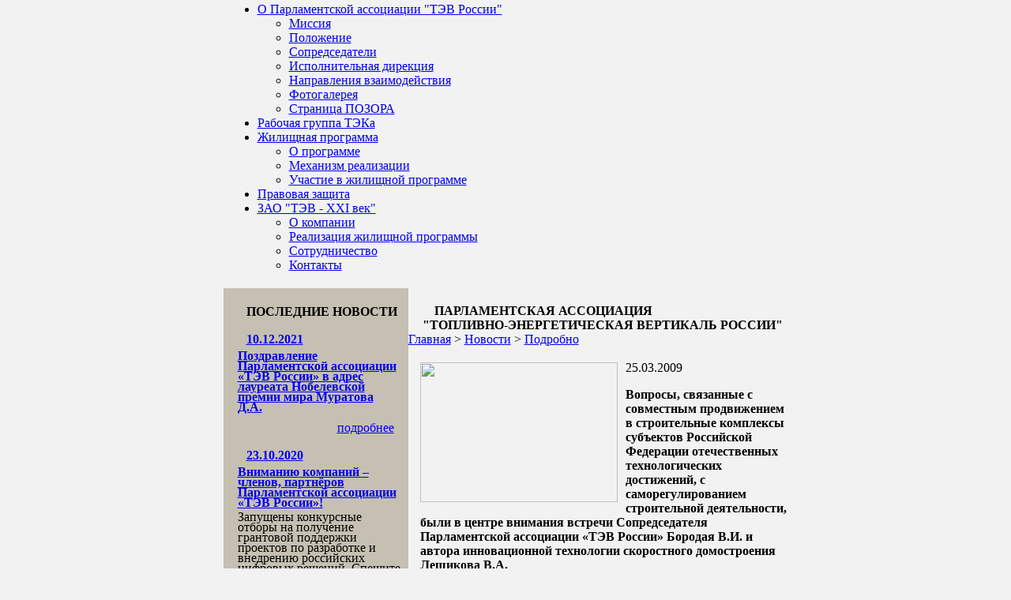

--- FILE ---
content_type: text/html; charset=windows-1251
request_url: http://tevrus.ru/news/detail.php?ID=1403
body_size: 6055
content:



<html>
<head>
<meta http-equiv="Content-Type" content="text/html; charset=windows-1251">
<META NAME="ROBOTS" content="ALL">
<meta name="keywords" content="Парламентская ассоциация «Топливно – энергетическая вертикаль России»; ТЭВ России; Топливно – энергетический комплекс; ТЭК; Недропользование; Природопользование; Национальный проект; Доступное и комфортное жилье – гражданам России; В.И. Бородай; Виктор Бородай; Рабочая группа; квартиры в Тюмени." />
<title>Сопредседателем Парламентской ассоциации «ТЭВ России» Бородаем В.И. и автором инновационной технологии скоростного домостроения Лещиковым В.А. определен формат совместного сотрудничества</title>
<link href="/bitrix/templates/.default/components/bitrix/main.map/hide_map/style.css?1266243403" type="text/css" rel="stylesheet" />
<link href="/bitrix/templates/tevrus.ru/styles.css" type="text/css" rel="stylesheet" />
<script type="text/javascript" src="/swfobject.js"></script>
</head>
<body style="padding:0; margin:0"  bgcolor="#F2F2F2">

<table cellpadding="0" cellspacing="0" border="0"  align="center">
    <tr>
      <td valign="top" width="690" height="722" >
          <table cellpadding="0" cellspacing="0" border="0">
            <tr>
                <td valign="top" width="690" height="275">
<div id="logo_flash">
   <object classid="clsid:D27CDB6E-AE6D-11cf-96B8-444553540000" codebase="http://download.macromedia.com/pub/shockwave/cabs/flash/swflash.cab#version=6,0,29,0" width="690" height="275">
       <param name="movie" value="/bitrix/templates/tevrus.ru/images/header_tev.swf">
       <param name="quality" value="best">
       <param name="menu" value="false">
       <!--[if !IE]> <-->
    <object data="/bitrix/templates/tevrus.ru/images/header_tev.swf" width="690" height="275" type="application/x-shockwave-flash">
      <param name="quality" value="best">
      <param name="menu" value="false">
      <param name="pluginurl" value="http://www.macromedia.com/go/getflashplayer">
      FAIL (the browser should render some flash content, not this).
    </object>
     <!--> <![endif]-->
   </object>
</div>
<div id="logo_map" style="display: none;">
<table class="map-columns">
<tr>
	<td>
<ul class="map-level-0">
<li><a href="/about/">О Парламентской ассоциации "ТЭВ России"</a>		
		</li>
<ul class="map-level-1">
<li><a href="/about/mission/">Миссия</a>		
		</li>
<li><a href="/about/act/">Положение</a>		
		</li>
<li><a href="/about/chairman/">Сопредседатели</a>		
		</li>
<li><a href="/about/management/">Исполнительная дирекция</a>		
		</li>
<li><a href="/about/interaction/">Направления взаимодействия</a>		
		</li>
<li><a href="/about/gallery/">Фотогалерея</a>		
		</li>
<li><a href="/about/blacklist/">Страница ПОЗОРА</a>		
		</li>
</ul>
<li><a href="/workgroup/">Рабочая группа ТЭКа </a>		
		</li>
<li><a href="/programm/">Жилищная программа</a>		
		</li>
<ul class="map-level-1">
<li><a href="/programm/about/">О программе</a>		
		</li>
<li><a href="/programm/mechanism/">Механизм реализации</a>		
		</li>
<li><a href="/programm/participation/">Участие в жилищной программе</a>		
		</li>
</ul>
<li><a href="/law_defence/">Правовая защита</a>		
		</li>
<li><a href="/tevxxi/">ЗАО "ТЭВ - XXI век"</a>		
		</li>
<ul class="map-level-1">
<li><a href="/tevxxi/about/">О компании</a>		
		</li>
<li><a href="/tevxxi/realization/">Реализация жилищной программы</a>		
		</li>
<li><a href="/tevxxi/collaboration/">Сотрудничество</a>		
		</li>
<li><a href="/tevxxi/contacts/">Контакты</a>		
		</li>
</ul>
</ul>
	</td>
</tr>
</table>
</div>

<script type="text/javascript">
if(swfobject.getFlashPlayerVersion().major < 6){
    document.getElementById('logo_flash').style.display = 'none';
    document.getElementById('logo_map').style.display = 'block';
}
</script>
                                </td>
            </tr>
            <tr>
                <td valign="top" width="690" height="1"></td>
            </tr>
            <tr>
                <td valign="top" width="690" height="387">
                    <table cellpadding="0" cellspacing="0" border="0" >
                        <tr>
                            <td valign="top" width="234" bgcolor="#C6C0B2">
                                <table cellpadding="0" cellspacing="0" border="0" width="234">
                                    <tr>
                                        <td valign="top" width="234">
                                            <DIV class=mainincline style="WIDTH: 80%"><IMG height=1 alt="" src="/bitrix/images/1.gif" width=1></DIV>
<P><div style="margin-left:18px; margin-top:20px; text-transform:uppercase " class="b2"><img align="middle" alt="" style="margin-right:11px "  src="/bitrix/templates/tevrus.ru/images/1_z1.gif" border="0"><strong>Последние новости</strong></div>
			
<div style="margin-left:18px; margin-top:17px; " class="red"><img alt="" style="margin-right:11px "  src="/bitrix/templates/tevrus.ru/images/1_z3.gif" border="0"><a href="/news/detail.php?ID=1548" class="red"><strong>10.12.2021</strong>
</a></div>

<div  style=" margin-left:18px; margin-top:5px; margin-right:10px; line-height:13px " class="b"><strong><a href="/news/detail.php?ID=1548" class="b1">Поздравление Парламентской ассоциации «ТЭВ России» в адрес лауреата Нобелевской премии мира Муратова Д.А.</a></strong>
</div>
<div  style=" margin-left:18px; margin-top:5px; margin-right:10px; line-height:13px " class="b1"></div>
<div class="red" style="margin-left:139px; margin-top:11px; "><img alt="" style="margin-right:5px "  src="/bitrix/templates/tevrus.ru/images/1_z4.gif" border="0"><a href="/news/detail.php?ID=1548" class="red1">подробнее
</a></div>
			
<div style="margin-left:18px; margin-top:17px; " class="red"><img alt="" style="margin-right:11px "  src="/bitrix/templates/tevrus.ru/images/1_z3.gif" border="0"><a href="/news/detail.php?ID=1547" class="red"><strong>23.10.2020</strong>
</a></div>

<div  style=" margin-left:18px; margin-top:5px; margin-right:10px; line-height:13px " class="b"><strong><a href="/news/detail.php?ID=1547" class="b1">Вниманию компаний – членов, партнёров Парламентской ассоциации «ТЭВ России»! </a></strong>
</div>
<div  style=" margin-left:18px; margin-top:5px; margin-right:10px; line-height:13px " class="b1">Запущены конкурсные отборы на получение грантовой поддержки проектов по разработке и внедрению российских цифровых решений. Спешите принять участие!</div>
<div class="red" style="margin-left:139px; margin-top:11px; "><img alt="" style="margin-right:5px "  src="/bitrix/templates/tevrus.ru/images/1_z4.gif" border="0"><a href="/news/detail.php?ID=1547" class="red1">подробнее
</a></div>
			
<div style="margin-left:18px; margin-top:17px; " class="red"><img alt="" style="margin-right:11px "  src="/bitrix/templates/tevrus.ru/images/1_z3.gif" border="0"><a href="/news/detail.php?ID=1546" class="red"><strong>13.05.2020</strong>
</a></div>

<div  style=" margin-left:18px; margin-top:5px; margin-right:10px; line-height:13px " class="b"><strong><a href="/news/detail.php?ID=1546" class="b1">ЧудоМаска из челюстей акул-убийц — универсальное средство безопасности от коронавируса и других наших проблем. </a></strong>
</div>
<div  style=" margin-left:18px; margin-top:5px; margin-right:10px; line-height:13px " class="b1"></div>
<div class="red" style="margin-left:139px; margin-top:11px; "><img alt="" style="margin-right:5px "  src="/bitrix/templates/tevrus.ru/images/1_z4.gif" border="0"><a href="/news/detail.php?ID=1546" class="red1">подробнее
</a></div>
					</P>
<div style="margin-left:18px; margin-top:17px; "><A class=red1 href="/news/">Новости Ассоциации</A></div><br>
                                        </td>

                                    </tr>
                                </table>
                            </td>
                                                    <td valign="top" width="1" height="387"></td>
                            <td valign="top" width="455" height="387" style="background-image:url(/bitrix/templates/tevrus.ru/images/bg-1.gif); background-repeat:repeat-x; background-position:top " bgcolor="#F2F2F2">
                                <table cellpadding="0" cellspacing="0" border="0">
                                    <tr>
                                        <td valign="top" width="455" height="168">
<div style="margin-left:18px; margin-top:20px; text-transform:uppercase " class="b2">
<img align="middle" alt="" style="margin-right:11px "  src="/bitrix/templates/tevrus.ru/images/1_z2.gif" border="0">
<strong>Парламентская ассоциация<br>         "Топливно-энергетическая вертикаль России"</strong></div>
<div style="margin-right:11px; "><a href="/" class="s1">Главная</a><span class="b">&nbsp;&gt;&nbsp;</span><a href="/news/" class="s1">Новости</a><span class="b">&nbsp;&gt;&nbsp;</span><a href="/news/detail.php?ID=1403" class="s1">Подробно</a></div><br> 
<div style="margin-left: 15px; "> 
<!-- ТЕКСТ НАЧИТНАЕТСЯ ОТ СЮДА -->
 <font class="smalltext">25.03.2009 </font> <font class="text">   <table cellspacing="0" cellpadding="0" border="0" align="left">
    <tbody>
      <tr> <td><script type="text/javascript">
function ImgShw(ID, width, height, alt)
{
	var scroll = "no";
	var top=0, left=0;
	if(width > screen.width-10 || height > screen.height-28) scroll = "yes";
	if(height < screen.height-28) top = Math.floor((screen.height - height)/2-14);
	if(width < screen.width-10) left = Math.floor((screen.width - width)/2-5);
	width = Math.min(width, screen.width-10);
	height = Math.min(height, screen.height-28);
	var wnd = window.open("","","scrollbars="+scroll+",resizable=yes,width="+width+",height="+height+",left="+left+",top="+top);
	wnd.document.write(
		"<html><head>"+
		"<"+"script type=\"text/javascript\">"+
		"function KeyPress()"+
		"{"+
		"	if(window.event.keyCode == 27) "+
		"		window.close();"+
		"}"+
		"</"+"script>"+
		"<title>"+(alt == ""? "Картинка":alt)+"</title></head>"+
		"<body topmargin=\"0\" leftmargin=\"0\" marginwidth=\"0\" marginheight=\"0\" onKeyPress=\"KeyPress()\">"+
		"<img src=\""+ID+"\" border=\"0\" alt=\""+alt+"\" />"+
		"</body></html>"
	);
	wnd.document.close();
}
</script><a title="Увеличить изображение" onclick="ImgShw('/upload/iblock/354/Leshikov V.A. - Borodai V.I. 600 x 425.JPG','600','425', ''); return false;" href="/upload/iblock/354/Leshikov V.A. - Borodai V.I. 600 x 425.JPG" target="_blank"><img src="/upload/iblock/354/Leshikov V.A. - Borodai V.I. 600 x 425.JPG" hspace='0' vspace='2' align='left' border='0' alt="" width="250" height="177" /></a></td> <td width="0&#37;"
valign="top"><img width="10" height="1" src="/bitrix/images/1.gif" /></td>
</tr>
     </tbody>
   </table>
   <i style="mso-bidi-font-style: normal"><span style="FONT-SIZE: 12pt; mso-fareast-language: ZH-CN">
    <p></p>
  </span></i>
<p></p>
<b style="mso-bidi-font-weight: normal"><span style="FONT-SIZE: 8pt; mso-fareast-language: ZH-CN"><i style="mso-bidi-font-style: normal"><span style="FONT-SIZE: 12pt; mso-fareast-language: ZH-CN">
        <p></p>
      </span></i>
    <p></p>
  
    <p></p>
  
    <p></p>
  </span></b>
<p></p>

<p></p>

<p></p>

<p></p>

<p></p>

<p></p>
<b style="mso-bidi-font-weight: normal">
  <p></p>
</b>
<p></p>

<p></p>

<p></p>
<i style="mso-bidi-font-style: normal"><span style="FONT-SIZE: 12pt; mso-fareast-language: ZH-CN">
    <p></p>
  </span></i>
<p></p>

<p></p>

<p></p>

<p align="left"><b>Вопросы, связанные с совместным продвижением в строительные комплексы субъектов Российской Федерации отечественных технологических достижений, с саморегулированием строительной деятельности, были в центре внимания встречи Сопредседателя Парламентской ассоциации &laquo;ТЭВ России&raquo; Бородая В.И. и автора инновационной технологии скоростного домостроения&nbsp; Лещикова В.А. </b></p>

<p align="justify"><b>Конвейерное оборудование,</b> являющейся основой прогрессивной технологии скоростного домостроения, <b>позволяет производить не имеющий российских и мировых аналогов стеновой материал &ndash; трехслойный теплоэффективный блок</b>, применяемый в малоэтажном и многоэтажном строительстве, защищенный отечественными и зарубежными патентами, обладающий уникальными потребительскими качествами, состоящий из утеплителя, несущей части и декоративного защитного наружного слоя и рассчитанный на возведение каменных, капитальных домов теплыми, архитектурно выразительными, долговечными, энергосберегающими, экологически безопасными, с низкими показателями себестоимости. </p>

<p align="justify"><b>Стороны встречи объединяют потенциал в интересах приобретателей жилой и иной недвижимости, застройщиков - участников национальной жилищной программы </b><b><span style="FONT-SIZE: 9pt">&laquo;ЖИЛЬЕ БЕЗ ОБМАНА&raquo; </span>Парламентской ассоциации &laquo;ТЭВ России&raquo;</b>, <b>имея в виду совместный формат мероприятий по активному внедрению технологии скоростного домостроения в регионы России,</b> учитывая адаптированность стенового материала к различным климатическим условиям, возможность размещения производства <font color="#000000">стеновых блоков в непосредственной близости от объектов строительства и использования местных материалов -</font> керамзита, песка, щебня, отходов карьеров, металлургических шлаков. </p>

<p align="justify">Практика возведения в России и за рубежом по технологии скоростного домостроения более 1 миллиона квадратных метров жилья и объектов инфраструктуры, промышленных зданий демонстрирует существенную экономию времени и издержек.</p>

<p align="center"><img height="194" src="/upload/iblock/Lavrov V.I. - Borodai V.I. - Leshikov V.I. 300 x 194.jpg" width="300" align="middle" /></p>

<p align="justify"><strong>Стороны встречи намерены участвовать в создании некоммерческого партнерства &quot;Содействие региональному объединению застройщиков&quot;, с перспективой приобретения им статуса саморегулируемой организации</strong>, основанной на членстве лиц, осуществляющих строительство, для содействия в осуществлении предпринимательской деятельности в области строительства; разработки и установления стандартов и правил предпринимательской деятелььности в области строительства; а также контроля за соблюдением требований указанных стандартов и правил. <strong>Члены создаваемого партнерства будут иметь преимущества в рамках национальной жилищной программы <font size="2">&quot;ЖИЛЬЕ БЕЗ ОБМАНА&quot;,</font> имея ввиду упрочение позиций на рынке реализации жилой и иной недвижимости</strong> через наращивание объемов продаж, минимизацию расходов на рекламу и риэлтерские услуги; <strong>а также расширение географии деятельности и выход на региональные и зарубежные строительные площадки, увеличение производства новых строительных материалов через внедрение инновационных технологических решений. 
    <br />
  
    <br />
  </strong><em><strong><font size="2">ВНИМАНИЮ ЗАСТРОЙЩИКОВ</font>, заинтересованных в стабильном развитиии и в защите бизнес интересов! Информация по вопросам участия в создании саморегулируемой организации <font size="2">(СРО),</font> основанной на членстве лиц, осуществляющих строительство, </strong>по контактному телефону: 8<strong> (495) 726 - 13 - 39</strong></em></p>

<p align="justify"><strong></strong></p>
 </font>  <table cellspacing="0" cellpadding="1" border="0">
  <tbody>
    <tr> <td valign="top" nowrap=""><font class="smalltext">Источник:
</font></td> <td valign="top" nowrap=""><font class="smalltext">пресс-служба Парламентской ассоциации &quot;ТЭВ России&quot;</font></td> </tr>
   </tbody>
 </table>
 
 
<!-- КОНЕЦ ТЕКСТА -->
 </div>
</td>
									</tr>
								</table>
							</td>
						</tr>
					</table>
				</td>
			</tr>
			<tr>
				<td valign="top" width="690" height="59" style="background-image:url(/bitrix/templates/tevrus.ru/images/bottom.gif) ">
					<div style="margin-top:20px;" class="b1">
						<div style="width:100%;float:left;text-align:center;">
<table cellspacing="0" cellpadding="0" width="100%" border="0">
  <tbody>
    <tr><td class="b4" valign="bottom" align="center">&copy; Парламентская ассоциация &laquo;Топливно-энергетическая вертикаль России&raquo;, 2006.</td><td valign="bottom" align="center">
<!--Rating@Mail.ru COUNTEr--><script language="JavaScript" type="text/javascript"><!--
d=document;var a='';a+=';r='+escape(d.referrer)
js=10//--></script><script language="JavaScript1.1" type="text/javascript"><!--
a+=';j='+navigator.javaEnabled()
js=11//--></script><script language="JavaScript1.2" type="text/javascript"><!--
s=screen;a+=';s='+s.width+'*'+s.height
a+=';d='+(s.colorDepth?s.colorDepth:s.pixelDepth)
js=12//--></script><script language="JavaScript1.3" type="text/javascript"><!--
js=13//--></script><script language="JavaScript" type="text/javascript"><!--
d.write('<a href="http://top.mail.ru/jump?from=1073200"'+
' target=_top><img src="http://d0.c6.b0.a1.top.list.ru/counter'+
'?id=1073200;t=231;js='+js+a+';rand='+Math.random()+
'" alt="Рейтинг@Mail.ru"'+' border=0 height=31 width=88/><\/a>')
if(11<js)d.write('<'+'!-- ')//--></script><noscript><a
target=_top href="http://top.mail.ru/jump?from=1073200"><img
src="http://d0.c6.b0.a1.top.list.ru/counter?js=na;id=1073200;t=231"
border=0 height=31 width=88
alt="Рейтинг@Mail.ru"/></a></noscript><script language="JavaScript" type="text/javascript"><!--
if(11<js)d.write('--'+'>')//--></script><!--/COUNTER-->
 </td><td class="b1" valign="bottom" align="center"><a class="b4" href="http://www.hi2.ru"></a></td></tr>
  </tbody>
</table></div>
					</div>

				</td>
			</tr>
		</table>
	  </td>
	</tr>
</table>

<script type="text/javascript">
wl();
</script>

</body>
</html>


--- FILE ---
content_type: application/javascript
request_url: http://tevrus.ru/swfobject.js
body_size: 8004
content:
/*!    SWFObject v2.2 <http://code.google.com/p/swfobject/> 
    is released under the MIT License <http://www.opensource.org/licenses/mit-license.php> 
*/

var swfobject = function() {
    
    var UNDEF = "undefined",
        OBJECT = "object",
        SHOCKWAVE_FLASH = "Shockwave Flash",
        SHOCKWAVE_FLASH_AX = "ShockwaveFlash.ShockwaveFlash",
        FLASH_MIME_TYPE = "application/x-shockwave-flash",
        EXPRESS_INSTALL_ID = "SWFObjectExprInst",
        ON_READY_STATE_CHANGE = "onreadystatechange",
        
        win = window,
        doc = document,
        nav = navigator,
        
        plugin = false,
        domLoadFnArr = [main],
        regObjArr = [],
        objIdArr = [],
        listenersArr = [],
        storedAltContent,
        storedAltContentId,
        storedCallbackFn,
        storedCallbackObj,
        isDomLoaded = false,
        isExpressInstallActive = false,
        dynamicStylesheet,
        dynamicStylesheetMedia,
        autoHideShow = true,
    
    /* Centralized function for browser feature detection
        - User agent string detection is only used when no good alternative is possible
        - Is executed directly for optimal performance
    */    
    ua = function() {
        var w3cdom = typeof doc.getElementById != UNDEF && typeof doc.getElementsByTagName != UNDEF && typeof doc.createElement != UNDEF,
            u = nav.userAgent.toLowerCase(),
            p = nav.platform.toLowerCase(),
            windows = p ? /win/.test(p) : /win/.test(u),
            mac = p ? /mac/.test(p) : /mac/.test(u),
            webkit = /webkit/.test(u) ? parseFloat(u.replace(/^.*webkit\/(\d+(\.\d+)?).*$/, "$1")) : false, // returns either the webkit version or false if not webkit
            ie = !+"\v1", // feature detection based on Andrea Giammarchi's solution: http://webreflection.blogspot.com/2009/01/32-bytes-to-know-if-your-browser-is-ie.html
            playerVersion = [0,0,0],
            d = null;
        if (typeof nav.plugins != UNDEF && typeof nav.plugins[SHOCKWAVE_FLASH] == OBJECT) {
            d = nav.plugins[SHOCKWAVE_FLASH].description;
            if (d && !(typeof nav.mimeTypes != UNDEF && nav.mimeTypes[FLASH_MIME_TYPE] && !nav.mimeTypes[FLASH_MIME_TYPE].enabledPlugin)) { // navigator.mimeTypes["application/x-shockwave-flash"].enabledPlugin indicates whether plug-ins are enabled or disabled in Safari 3+
                plugin = true;
                ie = false; // cascaded feature detection for Internet Explorer
                d = d.replace(/^.*\s+(\S+\s+\S+$)/, "$1");
                playerVersion[0] = parseInt(d.replace(/^(.*)\..*$/, "$1"), 10);
                playerVersion[1] = parseInt(d.replace(/^.*\.(.*)\s.*$/, "$1"), 10);
                playerVersion[2] = /[a-zA-Z]/.test(d) ? parseInt(d.replace(/^.*[a-zA-Z]+(.*)$/, "$1"), 10) : 0;
            }
        }
        else if (typeof win.ActiveXObject != UNDEF) {
            try {
                var a = new ActiveXObject(SHOCKWAVE_FLASH_AX);
                if (a) { // a will return null when ActiveX is disabled
                    d = a.GetVariable("$version");
                    if (d) {
                        ie = true; // cascaded feature detection for Internet Explorer
                        d = d.split(" ")[1].split(",");
                        playerVersion = [parseInt(d[0], 10), parseInt(d[1], 10), parseInt(d[2], 10)];
                    }
                }
            }
            catch(e) {}
        }
        return { w3:w3cdom, pv:playerVersion, wk:webkit, ie:ie, win:windows, mac:mac };
    }(),
    
    /* Cross-browser onDomLoad
        - Will fire an event as soon as the DOM of a web page is loaded
        - Internet Explorer workaround based on Diego Perini's solution: http://javascript.nwbox.com/IEContentLoaded/
        - Regular onload serves as fallback
    */ 
    onDomLoad = function() {
        if (!ua.w3) { return; }
        if ((typeof doc.readyState != UNDEF && doc.readyState == "complete") || (typeof doc.readyState == UNDEF && (doc.getElementsByTagName("body")[0] || doc.body))) { // function is fired after onload, e.g. when script is inserted dynamically 
            callDomLoadFunctions();
        }
        if (!isDomLoaded) {
            if (typeof doc.addEventListener != UNDEF) {
                doc.addEventListener("DOMContentLoaded", callDomLoadFunctions, false);
            }        
            if (ua.ie && ua.win) {
                doc.attachEvent(ON_READY_STATE_CHANGE, function() {
                    if (doc.readyState == "complete") {
                        doc.detachEvent(ON_READY_STATE_CHANGE, arguments.callee);
                        callDomLoadFunctions();
                    }
                });
                if (win == top) { // if not inside an iframe
                    (function(){
                        if (isDomLoaded) { return; }
                        try {
                            doc.documentElement.doScroll("left");
                        }
                        catch(e) {
                            setTimeout(arguments.callee, 0);
                            return;
                        }
                        callDomLoadFunctions();
                    })();
                }
            }
            if (ua.wk) {
                (function(){
                    if (isDomLoaded) { return; }
                    if (!/loaded|complete/.test(doc.readyState)) {
                        setTimeout(arguments.callee, 0);
                        return;
                    }
                    callDomLoadFunctions();
                })();
            }
            addLoadEvent(callDomLoadFunctions);
        }
    }();
    
    function callDomLoadFunctions() {
        if (isDomLoaded) { return; }
        try { // test if we can really add/remove elements to/from the DOM; we don't want to fire it too early
            var t = doc.getElementsByTagName("body")[0].appendChild(createElement("span"));
            t.parentNode.removeChild(t);
        }
        catch (e) { return; }
        isDomLoaded = true;
        var dl = domLoadFnArr.length;
        for (var i = 0; i < dl; i++) {
            domLoadFnArr[i]();
        }
    }
    
    function addDomLoadEvent(fn) {
        if (isDomLoaded) {
            fn();
        }
        else { 
            domLoadFnArr[domLoadFnArr.length] = fn; // Array.push() is only available in IE5.5+
        }
    }
    
    /* Cross-browser onload
        - Based on James Edwards' solution: http://brothercake.com/site/resources/scripts/onload/
        - Will fire an event as soon as a web page including all of its assets are loaded 
     */
    function addLoadEvent(fn) {
        if (typeof win.addEventListener != UNDEF) {
            win.addEventListener("load", fn, false);
        }
        else if (typeof doc.addEventListener != UNDEF) {
            doc.addEventListener("load", fn, false);
        }
        else if (typeof win.attachEvent != UNDEF) {
            addListener(win, "onload", fn);
        }
        else if (typeof win.onload == "function") {
            var fnOld = win.onload;
            win.onload = function() {
                fnOld();
                fn();
            };
        }
        else {
            win.onload = fn;
        }
    }
    
    /* Main function
        - Will preferably execute onDomLoad, otherwise onload (as a fallback)
    */
    function main() { 
        if (plugin) {
            testPlayerVersion();
        }
        else {
            matchVersions();
        }
    }
    
    /* Detect the Flash Player version for non-Internet Explorer browsers
        - Detecting the plug-in version via the object element is more precise than using the plugins collection item's description:
          a. Both release and build numbers can be detected
          b. Avoid wrong descriptions by corrupt installers provided by Adobe
          c. Avoid wrong descriptions by multiple Flash Player entries in the plugin Array, caused by incorrect browser imports
        - Disadvantage of this method is that it depends on the availability of the DOM, while the plugins collection is immediately available
    */
    function testPlayerVersion() {
        var b = doc.getElementsByTagName("body")[0];
        var o = createElement(OBJECT);
        o.setAttribute("type", FLASH_MIME_TYPE);
        var t = b.appendChild(o);
        if (t) {
            var counter = 0;
            (function(){
                if (typeof t.GetVariable != UNDEF) {
                    var d = t.GetVariable("$version");
                    if (d) {
                        d = d.split(" ")[1].split(",");
                        ua.pv = [parseInt(d[0], 10), parseInt(d[1], 10), parseInt(d[2], 10)];
                    }
                }
                else if (counter < 10) {
                    counter++;
                    setTimeout(arguments.callee, 10);
                    return;
                }
                b.removeChild(o);
                t = null;
                matchVersions();
            })();
        }
        else {
            matchVersions();
        }
    }
    
    /* Perform Flash Player and SWF version matching; static publishing only
    */
    function matchVersions() {
        var rl = regObjArr.length;
        if (rl > 0) {
            for (var i = 0; i < rl; i++) { // for each registered object element
                var id = regObjArr[i].id;
                var cb = regObjArr[i].callbackFn;
                var cbObj = {success:false, id:id};
                if (ua.pv[0] > 0) {
                    var obj = getElementById(id);
                    if (obj) {
                        if (hasPlayerVersion(regObjArr[i].swfVersion) && !(ua.wk && ua.wk < 312)) { // Flash Player version >= published SWF version: Houston, we have a match!
                            setVisibility(id, true);
                            if (cb) {
                                cbObj.success = true;
                                cbObj.ref = getObjectById(id);
                                cb(cbObj);
                            }
                        }
                        else if (regObjArr[i].expressInstall && canExpressInstall()) { // show the Adobe Express Install dialog if set by the web page author and if supported
                            var att = {};
                            att.data = regObjArr[i].expressInstall;
                            att.width = obj.getAttribute("width") || "0";
                            att.height = obj.getAttribute("height") || "0";
                            if (obj.getAttribute("class")) { att.styleclass = obj.getAttribute("class"); }
                            if (obj.getAttribute("align")) { att.align = obj.getAttribute("align"); }
                            // parse HTML object param element's name-value pairs
                            var par = {};
                            var p = obj.getElementsByTagName("param");
                            var pl = p.length;
                            for (var j = 0; j < pl; j++) {
                                if (p[j].getAttribute("name").toLowerCase() != "movie") {
                                    par[p[j].getAttribute("name")] = p[j].getAttribute("value");
                                }
                            }
                            showExpressInstall(att, par, id, cb);
                        }
                        else { // Flash Player and SWF version mismatch or an older Webkit engine that ignores the HTML object element's nested param elements: display alternative content instead of SWF
                            displayAltContent(obj);
                            if (cb) { cb(cbObj); }
                        }
                    }
                }
                else {    // if no Flash Player is installed or the fp version cannot be detected we let the HTML object element do its job (either show a SWF or alternative content)
                    setVisibility(id, true);
                    if (cb) {
                        var o = getObjectById(id); // test whether there is an HTML object element or not
                        if (o && typeof o.SetVariable != UNDEF) { 
                            cbObj.success = true;
                            cbObj.ref = o;
                        }
                        cb(cbObj);
                    }
                }
            }
        }
    }
    
    function getObjectById(objectIdStr) {
        var r = null;
        var o = getElementById(objectIdStr);
        if (o && o.nodeName == "OBJECT") {
            if (typeof o.SetVariable != UNDEF) {
                r = o;
            }
            else {
                var n = o.getElementsByTagName(OBJECT)[0];
                if (n) {
                    r = n;
                }
            }
        }
        return r;
    }
    
    /* Requirements for Adobe Express Install
        - only one instance can be active at a time
        - fp 6.0.65 or higher
        - Win/Mac OS only
        - no Webkit engines older than version 312
    */
    function canExpressInstall() {
        return !isExpressInstallActive && hasPlayerVersion("6.0.65") && (ua.win || ua.mac) && !(ua.wk && ua.wk < 312);
    }
    
    /* Show the Adobe Express Install dialog
        - Reference: http://www.adobe.com/cfusion/knowledgebase/index.cfm?id=6a253b75
    */
    function showExpressInstall(att, par, replaceElemIdStr, callbackFn) {
        isExpressInstallActive = true;
        storedCallbackFn = callbackFn || null;
        storedCallbackObj = {success:false, id:replaceElemIdStr};
        var obj = getElementById(replaceElemIdStr);
        if (obj) {
            if (obj.nodeName == "OBJECT") { // static publishing
                storedAltContent = abstractAltContent(obj);
                storedAltContentId = null;
            }
            else { // dynamic publishing
                storedAltContent = obj;
                storedAltContentId = replaceElemIdStr;
            }
            att.id = EXPRESS_INSTALL_ID;
            if (typeof att.width == UNDEF || (!/%$/.test(att.width) && parseInt(att.width, 10) < 310)) { att.width = "310"; }
            if (typeof att.height == UNDEF || (!/%$/.test(att.height) && parseInt(att.height, 10) < 137)) { att.height = "137"; }
            doc.title = doc.title.slice(0, 47) + " - Flash Player Installation";
            var pt = ua.ie && ua.win ? "ActiveX" : "PlugIn",
                fv = "MMredirectURL=" + win.location.toString().replace(/&/g,"%26") + "&MMplayerType=" + pt + "&MMdoctitle=" + doc.title;
            if (typeof par.flashvars != UNDEF) {
                par.flashvars += "&" + fv;
            }
            else {
                par.flashvars = fv;
            }
            // IE only: when a SWF is loading (AND: not available in cache) wait for the readyState of the object element to become 4 before removing it,
            // because you cannot properly cancel a loading SWF file without breaking browser load references, also obj.onreadystatechange doesn't work
            if (ua.ie && ua.win && obj.readyState != 4) {
                var newObj = createElement("div");
                replaceElemIdStr += "SWFObjectNew";
                newObj.setAttribute("id", replaceElemIdStr);
                obj.parentNode.insertBefore(newObj, obj); // insert placeholder div that will be replaced by the object element that loads expressinstall.swf
                obj.style.display = "none";
                (function(){
                    if (obj.readyState == 4) {
                        obj.parentNode.removeChild(obj);
                    }
                    else {
                        setTimeout(arguments.callee, 10);
                    }
                })();
            }
            createSWF(att, par, replaceElemIdStr);
        }
    }
    
    /* Functions to abstract and display alternative content
    */
    function displayAltContent(obj) {
        if (ua.ie && ua.win && obj.readyState != 4) {
            // IE only: when a SWF is loading (AND: not available in cache) wait for the readyState of the object element to become 4 before removing it,
            // because you cannot properly cancel a loading SWF file without breaking browser load references, also obj.onreadystatechange doesn't work
            var el = createElement("div");
            obj.parentNode.insertBefore(el, obj); // insert placeholder div that will be replaced by the alternative content
            el.parentNode.replaceChild(abstractAltContent(obj), el);
            obj.style.display = "none";
            (function(){
                if (obj.readyState == 4) {
                    obj.parentNode.removeChild(obj);
                }
                else {
                    setTimeout(arguments.callee, 10);
                }
            })();
        }
        else {
            obj.parentNode.replaceChild(abstractAltContent(obj), obj);
        }
    } 

    function abstractAltContent(obj) {
        var ac = createElement("div");
        if (ua.win && ua.ie) {
            ac.innerHTML = obj.innerHTML;
        }
        else {
            var nestedObj = obj.getElementsByTagName(OBJECT)[0];
            if (nestedObj) {
                var c = nestedObj.childNodes;
                if (c) {
                    var cl = c.length;
                    for (var i = 0; i < cl; i++) {
                        if (!(c[i].nodeType == 1 && c[i].nodeName == "PARAM") && !(c[i].nodeType == 8)) {
                            ac.appendChild(c[i].cloneNode(true));
                        }
                    }
                }
            }
        }
        return ac;
    }
    
    /* Cross-browser dynamic SWF creation
    */
    function createSWF(attObj, parObj, id) {
        var r, el = getElementById(id);
        if (ua.wk && ua.wk < 312) { return r; }
        if (el) {
            if (typeof attObj.id == UNDEF) { // if no 'id' is defined for the object element, it will inherit the 'id' from the alternative content
                attObj.id = id;
            }
            if (ua.ie && ua.win) { // Internet Explorer + the HTML object element + W3C DOM methods do not combine: fall back to outerHTML
                var att = "";
                for (var i in attObj) {
                    if (attObj[i] != Object.prototype[i]) { // filter out prototype additions from other potential libraries
                        if (i.toLowerCase() == "data") {
                            parObj.movie = attObj[i];
                        }
                        else if (i.toLowerCase() == "styleclass") { // 'class' is an ECMA4 reserved keyword
                            att += ' class="' + attObj[i] + '"';
                        }
                        else if (i.toLowerCase() != "classid") {
                            att += ' ' + i + '="' + attObj[i] + '"';
                        }
                    }
                }
                var par = "";
                for (var j in parObj) {
                    if (parObj[j] != Object.prototype[j]) { // filter out prototype additions from other potential libraries
                        par += '<param name="' + j + '" value="' + parObj[j] + '" />';
                    }
                }
                el.outerHTML = '<object classid="clsid:D27CDB6E-AE6D-11cf-96B8-444553540000"' + att + '>' + par + '</object>';
                objIdArr[objIdArr.length] = attObj.id; // stored to fix object 'leaks' on unload (dynamic publishing only)
                r = getElementById(attObj.id);    
            }
            else { // well-behaving browsers
                var o = createElement(OBJECT);
                o.setAttribute("type", FLASH_MIME_TYPE);
                for (var m in attObj) {
                    if (attObj[m] != Object.prototype[m]) { // filter out prototype additions from other potential libraries
                        if (m.toLowerCase() == "styleclass") { // 'class' is an ECMA4 reserved keyword
                            o.setAttribute("class", attObj[m]);
                        }
                        else if (m.toLowerCase() != "classid") { // filter out IE specific attribute
                            o.setAttribute(m, attObj[m]);
                        }
                    }
                }
                for (var n in parObj) {
                    if (parObj[n] != Object.prototype[n] && n.toLowerCase() != "movie") { // filter out prototype additions from other potential libraries and IE specific param element
                        createObjParam(o, n, parObj[n]);
                    }
                }
                el.parentNode.replaceChild(o, el);
                r = o;
            }
        }
        return r;
    }
    
    function createObjParam(el, pName, pValue) {
        var p = createElement("param");
        p.setAttribute("name", pName);    
        p.setAttribute("value", pValue);
        el.appendChild(p);
    }
    
    /* Cross-browser SWF removal
        - Especially needed to safely and completely remove a SWF in Internet Explorer
    */
    function removeSWF(id) {
        var obj = getElementById(id);
        if (obj && obj.nodeName == "OBJECT") {
            if (ua.ie && ua.win) {
                obj.style.display = "none";
                (function(){
                    if (obj.readyState == 4) {
                        removeObjectInIE(id);
                    }
                    else {
                        setTimeout(arguments.callee, 10);
                    }
                })();
            }
            else {
                obj.parentNode.removeChild(obj);
            }
        }
    }
    
    function removeObjectInIE(id) {
        var obj = getElementById(id);
        if (obj) {
            for (var i in obj) {
                if (typeof obj[i] == "function") {
                    obj[i] = null;
                }
            }
            obj.parentNode.removeChild(obj);
        }
    }
    
    /* Functions to optimize JavaScript compression
    */
    function getElementById(id) {
        var el = null;
        try {
            el = doc.getElementById(id);
        }
        catch (e) {}
        return el;
    }
    
    function createElement(el) {
        return doc.createElement(el);
    }
    
    /* Updated attachEvent function for Internet Explorer
        - Stores attachEvent information in an Array, so on unload the detachEvent functions can be called to avoid memory leaks
    */    
    function addListener(target, eventType, fn) {
        target.attachEvent(eventType, fn);
        listenersArr[listenersArr.length] = [target, eventType, fn];
    }
    
    /* Flash Player and SWF content version matching
    */
    function hasPlayerVersion(rv) {
        var pv = ua.pv, v = rv.split(".");
        v[0] = parseInt(v[0], 10);
        v[1] = parseInt(v[1], 10) || 0; // supports short notation, e.g. "9" instead of "9.0.0"
        v[2] = parseInt(v[2], 10) || 0;
        return (pv[0] > v[0] || (pv[0] == v[0] && pv[1] > v[1]) || (pv[0] == v[0] && pv[1] == v[1] && pv[2] >= v[2])) ? true : false;
    }
    
    /* Cross-browser dynamic CSS creation
        - Based on Bobby van der Sluis' solution: http://www.bobbyvandersluis.com/articles/dynamicCSS.php
    */    
    function createCSS(sel, decl, media, newStyle) {
        if (ua.ie && ua.mac) { return; }
        var h = doc.getElementsByTagName("head")[0];
        if (!h) { return; } // to also support badly authored HTML pages that lack a head element
        var m = (media && typeof media == "string") ? media : "screen";
        if (newStyle) {
            dynamicStylesheet = null;
            dynamicStylesheetMedia = null;
        }
        if (!dynamicStylesheet || dynamicStylesheetMedia != m) { 
            // create dynamic stylesheet + get a global reference to it
            var s = createElement("style");
            s.setAttribute("type", "text/css");
            s.setAttribute("media", m);
            dynamicStylesheet = h.appendChild(s);
            if (ua.ie && ua.win && typeof doc.styleSheets != UNDEF && doc.styleSheets.length > 0) {
                dynamicStylesheet = doc.styleSheets[doc.styleSheets.length - 1];
            }
            dynamicStylesheetMedia = m;
        }
        // add style rule
        if (ua.ie && ua.win) {
            if (dynamicStylesheet && typeof dynamicStylesheet.addRule == OBJECT) {
                dynamicStylesheet.addRule(sel, decl);
            }
        }
        else {
            if (dynamicStylesheet && typeof doc.createTextNode != UNDEF) {
                dynamicStylesheet.appendChild(doc.createTextNode(sel + " {" + decl + "}"));
            }
        }
    }
    
    function setVisibility(id, isVisible) {
        if (!autoHideShow) { return; }
        var v = isVisible ? "visible" : "hidden";
        if (isDomLoaded && getElementById(id)) {
            getElementById(id).style.visibility = v;
        }
        else {
            createCSS("#" + id, "visibility:" + v);
        }
    }

    /* Filter to avoid XSS attacks
    */
    function urlEncodeIfNecessary(s) {
        var regex = /[\\\"<>\.;]/;
        var hasBadChars = regex.exec(s) != null;
        return hasBadChars && typeof encodeURIComponent != UNDEF ? encodeURIComponent(s) : s;
    }
    
    /* Release memory to avoid memory leaks caused by closures, fix hanging audio/video threads and force open sockets/NetConnections to disconnect (Internet Explorer only)
    */
    var cleanup = function() {
        if (ua.ie && ua.win) {
            window.attachEvent("onunload", function() {
                // remove listeners to avoid memory leaks
                var ll = listenersArr.length;
                for (var i = 0; i < ll; i++) {
                    listenersArr[i][0].detachEvent(listenersArr[i][1], listenersArr[i][2]);
                }
                // cleanup dynamically embedded objects to fix audio/video threads and force open sockets and NetConnections to disconnect
                var il = objIdArr.length;
                for (var j = 0; j < il; j++) {
                    removeSWF(objIdArr[j]);
                }
                // cleanup library's main closures to avoid memory leaks
                for (var k in ua) {
                    ua[k] = null;
                }
                ua = null;
                for (var l in swfobject) {
                    swfobject[l] = null;
                }
                swfobject = null;
            });
        }
    }();
    
    return {
        /* Public API
            - Reference: http://code.google.com/p/swfobject/wiki/documentation
        */ 
        registerObject: function(objectIdStr, swfVersionStr, xiSwfUrlStr, callbackFn) {
            if (ua.w3 && objectIdStr && swfVersionStr) {
                var regObj = {};
                regObj.id = objectIdStr;
                regObj.swfVersion = swfVersionStr;
                regObj.expressInstall = xiSwfUrlStr;
                regObj.callbackFn = callbackFn;
                regObjArr[regObjArr.length] = regObj;
                setVisibility(objectIdStr, false);
            }
            else if (callbackFn) {
                callbackFn({success:false, id:objectIdStr});
            }
        },
        
        getObjectById: function(objectIdStr) {
            if (ua.w3) {
                return getObjectById(objectIdStr);
            }
        },
        
        embedSWF: function(swfUrlStr, replaceElemIdStr, widthStr, heightStr, swfVersionStr, xiSwfUrlStr, flashvarsObj, parObj, attObj, callbackFn) {
            var callbackObj = {success:false, id:replaceElemIdStr};
            if (ua.w3 && !(ua.wk && ua.wk < 312) && swfUrlStr && replaceElemIdStr && widthStr && heightStr && swfVersionStr) {
                setVisibility(replaceElemIdStr, false);
                addDomLoadEvent(function() {
                    widthStr += ""; // auto-convert to string
                    heightStr += "";
                    var att = {};
                    if (attObj && typeof attObj === OBJECT) {
                        for (var i in attObj) { // copy object to avoid the use of references, because web authors often reuse attObj for multiple SWFs
                            att[i] = attObj[i];
                        }
                    }
                    att.data = swfUrlStr;
                    att.width = widthStr;
                    att.height = heightStr;
                    var par = {}; 
                    if (parObj && typeof parObj === OBJECT) {
                        for (var j in parObj) { // copy object to avoid the use of references, because web authors often reuse parObj for multiple SWFs
                            par[j] = parObj[j];
                        }
                    }
                    if (flashvarsObj && typeof flashvarsObj === OBJECT) {
                        for (var k in flashvarsObj) { // copy object to avoid the use of references, because web authors often reuse flashvarsObj for multiple SWFs
                            if (typeof par.flashvars != UNDEF) {
                                par.flashvars += "&" + k + "=" + flashvarsObj[k];
                            }
                            else {
                                par.flashvars = k + "=" + flashvarsObj[k];
                            }
                        }
                    }
                    if (hasPlayerVersion(swfVersionStr)) { // create SWF
                        var obj = createSWF(att, par, replaceElemIdStr);
                        if (att.id == replaceElemIdStr) {
                            setVisibility(replaceElemIdStr, true);
                        }
                        callbackObj.success = true;
                        callbackObj.ref = obj;
                    }
                    else if (xiSwfUrlStr && canExpressInstall()) { // show Adobe Express Install
                        att.data = xiSwfUrlStr;
                        showExpressInstall(att, par, replaceElemIdStr, callbackFn);
                        return;
                    }
                    else { // show alternative content
                        setVisibility(replaceElemIdStr, true);
                    }
                    if (callbackFn) { callbackFn(callbackObj); }
                });
            }
            else if (callbackFn) { callbackFn(callbackObj);    }
        },
        
        switchOffAutoHideShow: function() {
            autoHideShow = false;
        },
        
        ua: ua,
        
        getFlashPlayerVersion: function() {
            return { major:ua.pv[0], minor:ua.pv[1], release:ua.pv[2] };
        },
        
        hasFlashPlayerVersion: hasPlayerVersion,
        
        createSWF: function(attObj, parObj, replaceElemIdStr) {
            if (ua.w3) {
                return createSWF(attObj, parObj, replaceElemIdStr);
            }
            else {
                return undefined;
            }
        },
        
        showExpressInstall: function(att, par, replaceElemIdStr, callbackFn) {
            if (ua.w3 && canExpressInstall()) {
                showExpressInstall(att, par, replaceElemIdStr, callbackFn);
            }
        },
        
        removeSWF: function(objElemIdStr) {
            if (ua.w3) {
                removeSWF(objElemIdStr);
            }
        },
        
        createCSS: function(selStr, declStr, mediaStr, newStyleBoolean) {
            if (ua.w3) {
                createCSS(selStr, declStr, mediaStr, newStyleBoolean);
            }
        },
        
        addDomLoadEvent: addDomLoadEvent,
        
        addLoadEvent: addLoadEvent,
        
        getQueryParamValue: function(param) {
            var q = doc.location.search || doc.location.hash;
            if (q) {
                if (/\?/.test(q)) { q = q.split("?")[1]; } // strip question mark
                if (param == null) {
                    return urlEncodeIfNecessary(q);
                }
                var pairs = q.split("&");
                for (var i = 0; i < pairs.length; i++) {
                    if (pairs[i].substring(0, pairs[i].indexOf("=")) == param) {
                        return urlEncodeIfNecessary(pairs[i].substring((pairs[i].indexOf("=") + 1)));
                    }
                }
            }
            return "";
        },
        
        // For internal usage only
        expressInstallCallback: function() {
            if (isExpressInstallActive) {
                var obj = getElementById(EXPRESS_INSTALL_ID);
                if (obj && storedAltContent) {
                    obj.parentNode.replaceChild(storedAltContent, obj);
                    if (storedAltContentId) {
                        setVisibility(storedAltContentId, true);
                        if (ua.ie && ua.win) { storedAltContent.style.display = "block"; }
                    }
                    if (storedCallbackFn) { storedCallbackFn(storedCallbackObj); }
                }
                isExpressInstallActive = false;
            } 
        }
    };
}();
